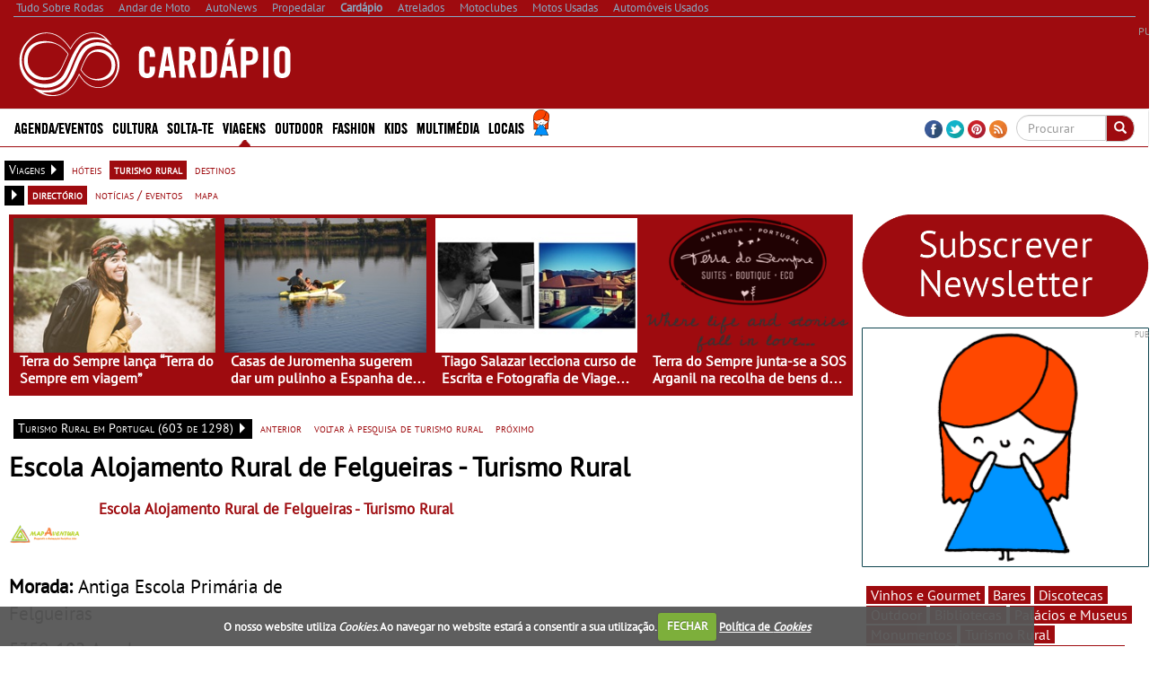

--- FILE ---
content_type: text/html; charset=utf-8
request_url: https://www.google.com/recaptcha/api2/aframe
body_size: -86
content:
<!DOCTYPE HTML><html><head><meta http-equiv="content-type" content="text/html; charset=UTF-8"></head><body><script nonce="Vvl3cgxXm-WmSBh8q7L-vg">/** Anti-fraud and anti-abuse applications only. See google.com/recaptcha */ try{var clients={'sodar':'https://pagead2.googlesyndication.com/pagead/sodar?'};window.addEventListener("message",function(a){try{if(a.source===window.parent){var b=JSON.parse(a.data);var c=clients[b['id']];if(c){var d=document.createElement('img');d.src=c+b['params']+'&rc='+(localStorage.getItem("rc::a")?sessionStorage.getItem("rc::b"):"");window.document.body.appendChild(d);sessionStorage.setItem("rc::e",parseInt(sessionStorage.getItem("rc::e")||0)+1);localStorage.setItem("rc::h",'1768799435303');}}}catch(b){}});window.parent.postMessage("_grecaptcha_ready", "*");}catch(b){}</script></body></html>

--- FILE ---
content_type: application/javascript; charset=utf-8
request_url: https://fundingchoicesmessages.google.com/f/AGSKWxWVOLWOHasxw3qLomkRkNfpUfiKauSO8tsRONjkmRCvGKZdFs_zWGyuVctSxZe9De32khqAri8NYWBHjyst0dFSnJQtTsZy8KoHdrxA4EvA0AE8NkRipg383LeAOrRYhsxDq90120z2qwCyqteeHRdhgzec7JsKrljajkJpOv_8juKWw8BAs7LYYiri/__550x150./globaladprostyles./indexwaterad./common/dart_wrapper_/kitad.
body_size: -1289
content:
window['a3edc90c-6b53-4649-85e7-06238d94bc00'] = true;